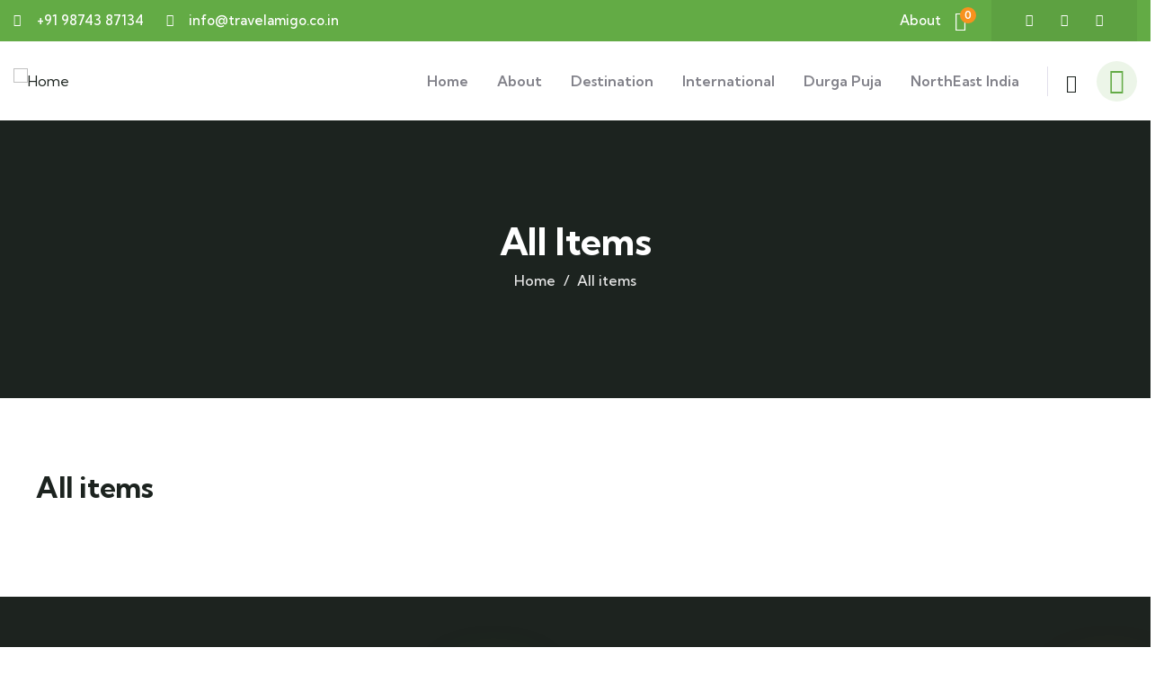

--- FILE ---
content_type: text/css
request_url: https://travelamigo.co.in/wp-content/uploads/elementor/css/post-43.css?ver=1730918447
body_size: 1135
content:
.elementor-43 .elementor-element.elementor-element-879c562:not(.elementor-motion-effects-element-type-background), .elementor-43 .elementor-element.elementor-element-879c562 > .elementor-motion-effects-container > .elementor-motion-effects-layer{background-color:var( --e-global-color-primary );background-image:url("https://travelamigo.co.in/wp-content/uploads/2022/12/pattern-topbar.png");background-position:top left;background-repeat:repeat;}.elementor-43 .elementor-element.elementor-element-879c562, .elementor-43 .elementor-element.elementor-element-879c562 > .elementor-background-overlay{border-radius:0px 0px 0px 0px;}.elementor-43 .elementor-element.elementor-element-879c562{transition:background 0.3s, border 0.3s, border-radius 0.3s, box-shadow 0.3s;padding:0% 0% 0% 0%;}.elementor-43 .elementor-element.elementor-element-879c562 > .elementor-background-overlay{transition:background 0.3s, border-radius 0.3s, opacity 0.3s;}.elementor-bc-flex-widget .elementor-43 .elementor-element.elementor-element-46513db.elementor-column .elementor-column-wrap{align-items:center;}.elementor-43 .elementor-element.elementor-element-46513db.elementor-column.elementor-element[data-element_type="column"] > .elementor-column-wrap.elementor-element-populated > .elementor-widget-wrap{align-content:center;align-items:center;}.elementor-43 .elementor-element.elementor-element-46513db > .elementor-element-populated > .elementor-widget-wrap{padding:0px 15px 0px 15px;}.elementor-43 .elementor-element.elementor-element-79811a0 .elementor-icon-list-items:not(.elementor-inline-items) .elementor-icon-list-item:not(:last-child){padding-bottom:calc(25px/2);}.elementor-43 .elementor-element.elementor-element-79811a0 .elementor-icon-list-items:not(.elementor-inline-items) .elementor-icon-list-item:not(:first-child){margin-top:calc(25px/2);}.elementor-43 .elementor-element.elementor-element-79811a0 .elementor-icon-list-items.elementor-inline-items .elementor-icon-list-item{margin-right:calc(25px/2);margin-left:calc(25px/2);}.elementor-43 .elementor-element.elementor-element-79811a0 .elementor-icon-list-items.elementor-inline-items{margin-right:calc(-25px/2);margin-left:calc(-25px/2);}body.rtl .elementor-43 .elementor-element.elementor-element-79811a0 .elementor-icon-list-items.elementor-inline-items .elementor-icon-list-item:after{left:calc(-25px/2);}body:not(.rtl) .elementor-43 .elementor-element.elementor-element-79811a0 .elementor-icon-list-items.elementor-inline-items .elementor-icon-list-item:after{right:calc(-25px/2);}.elementor-43 .elementor-element.elementor-element-79811a0 .elementor-icon-list-icon i{color:#FFFFFF;transition:color 0.3s;}.elementor-43 .elementor-element.elementor-element-79811a0 .elementor-icon-list-icon svg{fill:#FFFFFF;transition:fill 0.3s;}.elementor-43 .elementor-element.elementor-element-79811a0{--e-icon-list-icon-size:14px;--e-icon-list-icon-align:left;--e-icon-list-icon-margin:0 calc(var(--e-icon-list-icon-size, 1em) * 0.25) 0 0;--icon-vertical-offset:0px;}.elementor-43 .elementor-element.elementor-element-79811a0 .elementor-icon-list-item > .elementor-icon-list-text, .elementor-43 .elementor-element.elementor-element-79811a0 .elementor-icon-list-item > a{font-size:15px;font-weight:500;}.elementor-43 .elementor-element.elementor-element-79811a0 .elementor-icon-list-text{color:#FFFFFF;transition:color 0.3s;}.elementor-bc-flex-widget .elementor-43 .elementor-element.elementor-element-1a3a2d0.elementor-column .elementor-column-wrap{align-items:center;}.elementor-43 .elementor-element.elementor-element-1a3a2d0.elementor-column.elementor-element[data-element_type="column"] > .elementor-column-wrap.elementor-element-populated > .elementor-widget-wrap{align-content:center;align-items:center;}.elementor-43 .elementor-element.elementor-element-1a3a2d0.elementor-column > .elementor-column-wrap > .elementor-widget-wrap{justify-content:flex-end;}.elementor-43 .elementor-element.elementor-element-1a3a2d0 > .elementor-element-populated > .elementor-widget-wrap{padding:0px 15px 0px 15px;}.elementor-43 .elementor-element.elementor-element-7ca72f7 .elementor-icon-list-items:not(.elementor-inline-items) .elementor-icon-list-item:not(:last-child){padding-bottom:calc(25px/2);}.elementor-43 .elementor-element.elementor-element-7ca72f7 .elementor-icon-list-items:not(.elementor-inline-items) .elementor-icon-list-item:not(:first-child){margin-top:calc(25px/2);}.elementor-43 .elementor-element.elementor-element-7ca72f7 .elementor-icon-list-items.elementor-inline-items .elementor-icon-list-item{margin-right:calc(25px/2);margin-left:calc(25px/2);}.elementor-43 .elementor-element.elementor-element-7ca72f7 .elementor-icon-list-items.elementor-inline-items{margin-right:calc(-25px/2);margin-left:calc(-25px/2);}body.rtl .elementor-43 .elementor-element.elementor-element-7ca72f7 .elementor-icon-list-items.elementor-inline-items .elementor-icon-list-item:after{left:calc(-25px/2);}body:not(.rtl) .elementor-43 .elementor-element.elementor-element-7ca72f7 .elementor-icon-list-items.elementor-inline-items .elementor-icon-list-item:after{right:calc(-25px/2);}.elementor-43 .elementor-element.elementor-element-7ca72f7 .elementor-icon-list-icon i{color:#FFFFFF;transition:color 0.3s;}.elementor-43 .elementor-element.elementor-element-7ca72f7 .elementor-icon-list-icon svg{fill:#FFFFFF;transition:fill 0.3s;}.elementor-43 .elementor-element.elementor-element-7ca72f7{--e-icon-list-icon-size:14px;--e-icon-list-icon-align:left;--e-icon-list-icon-margin:0 calc(var(--e-icon-list-icon-size, 1em) * 0.25) 0 0;--icon-vertical-offset:0px;width:auto;max-width:auto;}.elementor-43 .elementor-element.elementor-element-7ca72f7 .elementor-icon-list-item > .elementor-icon-list-text, .elementor-43 .elementor-element.elementor-element-7ca72f7 .elementor-icon-list-item > a{font-size:15px;font-weight:500;}.elementor-43 .elementor-element.elementor-element-7ca72f7 .elementor-icon-list-text{color:#FFFFFF;transition:color 0.3s;}.elementor-43 .elementor-element.elementor-element-7ca72f7 .elementor-icon-list-item:hover .elementor-icon-list-text{color:var( --e-global-color-secondary );}.elementor-43 .elementor-element.elementor-element-7ca72f7 > .elementor-widget-container{margin:0px 15px 0px 0px;}.elementor-43 .elementor-element.elementor-element-eaf0a11 .gsc-cart-box .mini-cart-header .mini-cart .title-cart{font-size:22px;color:#FFFFFF;}.elementor-43 .elementor-element.elementor-element-eaf0a11 .gsc-cart-box .mini-cart-header .mini-cart .mini-cart-items{color:#FFFFFF;background-color:var( --e-global-color-secondary );}.elementor-43 .elementor-element.elementor-element-eaf0a11 > .elementor-widget-container{margin:0px 5px 0px 0px;}.elementor-43 .elementor-element.elementor-element-eaf0a11{width:auto;max-width:auto;}.elementor-43 .elementor-element.elementor-element-1ac7511{--grid-template-columns:repeat(0, auto);--icon-size:14px;--grid-column-gap:25px;--grid-row-gap:0px;width:auto;max-width:auto;}.elementor-43 .elementor-element.elementor-element-1ac7511 .elementor-widget-container{text-align:right;}.elementor-43 .elementor-element.elementor-element-1ac7511 .elementor-social-icon{background-color:#FFFFFF00;--icon-padding:0em;}.elementor-43 .elementor-element.elementor-element-1ac7511 .elementor-social-icon i{color:#FFFFFF;}.elementor-43 .elementor-element.elementor-element-1ac7511 .elementor-social-icon svg{fill:#FFFFFF;}.elementor-43 .elementor-element.elementor-element-1ac7511 .elementor-social-icon:hover{background-color:#9D948200;}.elementor-43 .elementor-element.elementor-element-1ac7511 .elementor-social-icon:hover i{color:#2B2B5EA6;}.elementor-43 .elementor-element.elementor-element-1ac7511 .elementor-social-icon:hover svg{fill:#2B2B5EA6;}.elementor-43 .elementor-element.elementor-element-1ac7511 > .elementor-widget-container{margin:0px 0px 0px 18px;padding:16px 35px 16px 35px;background-color:#0000000F;}.gv-sticky-wrapper.is-fixed > .elementor-section{background:#FFFFFF!important;}.elementor-43 .elementor-element.elementor-element-d7c7b7b{padding:0px 0px 0px 0px;}.elementor-bc-flex-widget .elementor-43 .elementor-element.elementor-element-e4ea2e1.elementor-column .elementor-column-wrap{align-items:center;}.elementor-43 .elementor-element.elementor-element-e4ea2e1.elementor-column.elementor-element[data-element_type="column"] > .elementor-column-wrap.elementor-element-populated > .elementor-widget-wrap{align-content:center;align-items:center;}.elementor-43 .elementor-element.elementor-element-e4ea2e1.elementor-column > .elementor-column-wrap > .elementor-widget-wrap{justify-content:flex-start;}.elementor-43 .elementor-element.elementor-element-e4ea2e1 > .elementor-element-populated{margin:0px 0px 0px 15px;--e-column-margin-right:0px;--e-column-margin-left:15px;}.elementor-43 .elementor-element.elementor-element-e4ea2e1 > .elementor-element-populated > .elementor-widget-wrap{padding:0px 15px 0px 0px;}.elementor-43 .elementor-element.elementor-element-ac03e53 .gsc-logo .site-branding-logo{max-width:250px;}.elementor-43 .elementor-element.elementor-element-ac03e53{width:auto;max-width:auto;}.elementor-bc-flex-widget .elementor-43 .elementor-element.elementor-element-d26c393.elementor-column .elementor-column-wrap{align-items:center;}.elementor-43 .elementor-element.elementor-element-d26c393.elementor-column.elementor-element[data-element_type="column"] > .elementor-column-wrap.elementor-element-populated > .elementor-widget-wrap{align-content:center;align-items:center;}.elementor-43 .elementor-element.elementor-element-d26c393.elementor-column > .elementor-column-wrap > .elementor-widget-wrap{justify-content:flex-end;}.elementor-43 .elementor-element.elementor-element-d26c393 > .elementor-element-populated > .elementor-widget-wrap{padding:0px 15px 0px 15px;}.elementor-43 .elementor-element.elementor-element-d7b7955 .gva-navigation-menu ul.gva-nav-menu > li .submenu-inner, .gva-navigation-menu ul.gva-nav-menu > li ul.submenu-inner{min-width:250px;}.elementor-43 .elementor-element.elementor-element-d7b7955 > .elementor-widget-container{padding:0px 0px 0px 0px;}.elementor-43 .elementor-element.elementor-element-d7b7955{width:auto;max-width:auto;}.elementor-43 .elementor-element.elementor-element-d20713a .gsc-search-box{text-align:center;}.elementor-43 .elementor-element.elementor-element-d20713a .gsc-search-box .control-search i{font-size:20px;color:var( --e-global-color-accent );}.elementor-43 .elementor-element.elementor-element-d20713a .gsc-search-box .control-search svg{width:20px;fill:var( --e-global-color-accent );}.elementor-43 .elementor-element.elementor-element-d20713a .gsc-search-box .control-search{padding:8px 0px 0px 0px;}.elementor-43 .elementor-element.elementor-element-d20713a .gsc-search-box .control-search:hover i{color:var( --e-global-color-accent );}.elementor-43 .elementor-element.elementor-element-d20713a .gsc-search-box .control-search:hover svg{fill:var( --e-global-color-accent );}.elementor-43 .elementor-element.elementor-element-d20713a .gsc-search-box .gva-search .gva-search-content{padding:15px 15px 15px 15px;}.elementor-43 .elementor-element.elementor-element-d20713a .gsc-search-box .gva-search-content{width:200px;}.elementor-43 .elementor-element.elementor-element-d20713a > .elementor-widget-container{margin:0px 22px 0px 15px;padding:0px 0px 0px 20px;border-style:solid;border-width:0px 0px 0px 1px;border-color:var( --e-global-color-23e11f5 );}.elementor-43 .elementor-element.elementor-element-d20713a{width:auto;max-width:auto;}.elementor-43 .elementor-element.elementor-element-03f59c0 .user-one__user-account{min-width:250px;}.elementor-43 .elementor-element.elementor-element-03f59c0 .user-one__avata-icon{background-color:#ECF5E8;}.elementor-43 .elementor-element.elementor-element-03f59c0 .user-one__avata-icon i{color:var( --e-global-color-primary );}.elementor-43 .elementor-element.elementor-element-03f59c0 .user-one__avata-icon svg{fill:var( --e-global-color-primary );}.elementor-43 .elementor-element.elementor-element-03f59c0 .user-one__single:hover .user-one__avata-icon{background-color:var( --e-global-color-primary );}.elementor-43 .elementor-element.elementor-element-03f59c0 .user-one__single:hover .user-one__avata-icon i{color:#FFFFFF;}.elementor-43 .elementor-element.elementor-element-03f59c0 .user-one__single:hover .user-one__avata-icon svg{fill:#FFFFFF;}.elementor-43 .elementor-element.elementor-element-03f59c0{width:auto;max-width:auto;}@media(max-width:767px){.elementor-43 .elementor-element.elementor-element-879c562{padding:10px 0px 10px 0px;}.elementor-43 .elementor-element.elementor-element-e4ea2e1{width:45%;}.elementor-43 .elementor-element.elementor-element-d26c393{width:55%;}}@media(min-width:768px){.elementor-43 .elementor-element.elementor-element-46513db{width:50%;}.elementor-43 .elementor-element.elementor-element-1a3a2d0{width:50%;}.elementor-43 .elementor-element.elementor-element-e4ea2e1{width:15%;}.elementor-43 .elementor-element.elementor-element-d26c393{width:85%;}}@media(max-width:1024px) and (min-width:768px){.elementor-43 .elementor-element.elementor-element-46513db{width:100%;}.elementor-43 .elementor-element.elementor-element-1a3a2d0{width:100%;}.elementor-43 .elementor-element.elementor-element-e4ea2e1{width:20%;}.elementor-43 .elementor-element.elementor-element-d26c393{width:80%;}}@media(min-width:1025px){.elementor-43 .elementor-element.elementor-element-879c562:not(.elementor-motion-effects-element-type-background), .elementor-43 .elementor-element.elementor-element-879c562 > .elementor-motion-effects-container > .elementor-motion-effects-layer{background-attachment:scroll;}}

--- FILE ---
content_type: text/css
request_url: https://travelamigo.co.in/wp-content/uploads/elementor/css/post-75.css?ver=1730918447
body_size: 1896
content:
.elementor-75 .elementor-element.elementor-element-955636b{padding:80px 0px 0px 0px;}.elementor-bc-flex-widget .elementor-75 .elementor-element.elementor-element-d9db710.elementor-column .elementor-column-wrap{align-items:center;}.elementor-75 .elementor-element.elementor-element-d9db710.elementor-column.elementor-element[data-element_type="column"] > .elementor-column-wrap.elementor-element-populated > .elementor-widget-wrap{align-content:center;align-items:center;}.elementor-75 .elementor-element.elementor-element-d9db710.elementor-column > .elementor-column-wrap > .elementor-widget-wrap{justify-content:space-between;}.elementor-75 .elementor-element.elementor-element-d9db710 > .elementor-element-populated{border-style:solid;border-width:0px 0px 1px 0px;border-color:#FFFFFF1A;transition:background 0.3s, border 0.3s, border-radius 0.3s, box-shadow 0.3s;}.elementor-75 .elementor-element.elementor-element-d9db710 > .elementor-element-populated > .elementor-background-overlay{transition:background 0.3s, border-radius 0.3s, opacity 0.3s;}.elementor-75 .elementor-element.elementor-element-d9db710 > .elementor-element-populated > .elementor-widget-wrap{padding:0px 60px 70px 15px;}.elementor-bc-flex-widget .elementor-75 .elementor-element.elementor-element-d45762e.elementor-column .elementor-column-wrap{align-items:center;}.elementor-75 .elementor-element.elementor-element-d45762e.elementor-column.elementor-element[data-element_type="column"] > .elementor-column-wrap.elementor-element-populated > .elementor-widget-wrap{align-content:center;align-items:center;}.elementor-75 .elementor-element.elementor-element-d45762e > .elementor-element-populated > .elementor-widget-wrap{padding:0px 20px 0px 0px;}.elementor-75 .elementor-element.elementor-element-22633f1{text-align:left;width:auto;max-width:auto;}.elementor-75 .elementor-element.elementor-element-22633f1 img{max-width:80px;}.elementor-75 .elementor-element.elementor-element-22633f1 > .elementor-widget-container{padding:0px 35px 0px 0px;}.elementor-75 .elementor-element.elementor-element-b67eb08 .elementor-heading-title{color:#FFFFFF;font-size:26px;font-weight:500;line-height:38px;}.elementor-75 .elementor-element.elementor-element-b67eb08{width:initial;max-width:initial;}.elementor-bc-flex-widget .elementor-75 .elementor-element.elementor-element-411891a.elementor-column .elementor-column-wrap{align-items:center;}.elementor-75 .elementor-element.elementor-element-411891a.elementor-column.elementor-element[data-element_type="column"] > .elementor-column-wrap.elementor-element-populated > .elementor-widget-wrap{align-content:center;align-items:center;}.elementor-75 .elementor-element.elementor-element-411891a.elementor-column > .elementor-column-wrap > .elementor-widget-wrap{justify-content:flex-end;}.elementor-75 .elementor-element.elementor-element-411891a > .elementor-element-populated > .elementor-widget-wrap{padding:0px 0px 0px 0px;}.elementor-75 .elementor-element.elementor-element-a94368b .elementor-icon-wrapper{text-align:center;}.elementor-75 .elementor-element.elementor-element-a94368b.elementor-view-stacked .elementor-icon{background-color:#FFFFFF;}.elementor-75 .elementor-element.elementor-element-a94368b.elementor-view-framed .elementor-icon, .elementor-75 .elementor-element.elementor-element-a94368b.elementor-view-default .elementor-icon{color:#FFFFFF;border-color:#FFFFFF;}.elementor-75 .elementor-element.elementor-element-a94368b.elementor-view-framed .elementor-icon, .elementor-75 .elementor-element.elementor-element-a94368b.elementor-view-default .elementor-icon svg{fill:#FFFFFF;}.elementor-75 .elementor-element.elementor-element-a94368b .elementor-icon{font-size:30px;}.elementor-75 .elementor-element.elementor-element-a94368b .elementor-icon i, .elementor-75 .elementor-element.elementor-element-a94368b .elementor-icon svg{transform:rotate(-45deg);}.elementor-75 .elementor-element.elementor-element-a94368b > .elementor-widget-container{padding:15px 15px 5px 15px;background-color:var( --e-global-color-primary );border-radius:50% 50% 50% 50%;box-shadow:0px 10px 60px 0px rgba(99.00000000000004, 171.00000000000003, 68.99999999999997, 0.61);}.elementor-75 .elementor-element.elementor-element-a94368b{width:auto;max-width:auto;}.elementor-bc-flex-widget .elementor-75 .elementor-element.elementor-element-c72c825.elementor-column .elementor-column-wrap{align-items:center;}.elementor-75 .elementor-element.elementor-element-c72c825.elementor-column.elementor-element[data-element_type="column"] > .elementor-column-wrap.elementor-element-populated > .elementor-widget-wrap{align-content:center;align-items:center;}.elementor-75 .elementor-element.elementor-element-c72c825.elementor-column > .elementor-column-wrap > .elementor-widget-wrap{justify-content:space-between;}.elementor-75 .elementor-element.elementor-element-c72c825 > .elementor-element-populated{border-style:solid;border-width:0px 0px 1px 0px;border-color:#FFFFFF1A;transition:background 0.3s, border 0.3s, border-radius 0.3s, box-shadow 0.3s;}.elementor-75 .elementor-element.elementor-element-c72c825 > .elementor-element-populated > .elementor-background-overlay{transition:background 0.3s, border-radius 0.3s, opacity 0.3s;}.elementor-75 .elementor-element.elementor-element-c72c825 > .elementor-element-populated > .elementor-widget-wrap{padding:0px 15px 70px 35px;}.elementor-bc-flex-widget .elementor-75 .elementor-element.elementor-element-3a7910d.elementor-column .elementor-column-wrap{align-items:center;}.elementor-75 .elementor-element.elementor-element-3a7910d.elementor-column.elementor-element[data-element_type="column"] > .elementor-column-wrap.elementor-element-populated > .elementor-widget-wrap{align-content:center;align-items:center;}.elementor-75 .elementor-element.elementor-element-3a7910d > .elementor-element-populated > .elementor-widget-wrap{padding:0px 28px 0px 0px;}.elementor-75 .elementor-element.elementor-element-310a193{text-align:left;width:auto;max-width:auto;}.elementor-75 .elementor-element.elementor-element-310a193 img{max-width:80px;}.elementor-75 .elementor-element.elementor-element-310a193 > .elementor-widget-container{padding:0px 35px 0px 0px;}.elementor-75 .elementor-element.elementor-element-75727cf .elementor-heading-title{color:#FFFFFF;font-size:26px;font-weight:500;line-height:38px;}.elementor-75 .elementor-element.elementor-element-75727cf{width:initial;max-width:initial;}.elementor-bc-flex-widget .elementor-75 .elementor-element.elementor-element-ce81971.elementor-column .elementor-column-wrap{align-items:center;}.elementor-75 .elementor-element.elementor-element-ce81971.elementor-column.elementor-element[data-element_type="column"] > .elementor-column-wrap.elementor-element-populated > .elementor-widget-wrap{align-content:center;align-items:center;}.elementor-75 .elementor-element.elementor-element-ce81971.elementor-column > .elementor-column-wrap > .elementor-widget-wrap{justify-content:flex-end;}.elementor-75 .elementor-element.elementor-element-ce81971 > .elementor-element-populated > .elementor-widget-wrap{padding:0px 0px 0px 0px;}.elementor-75 .elementor-element.elementor-element-83696c7 .elementor-icon-wrapper{text-align:center;}.elementor-75 .elementor-element.elementor-element-83696c7.elementor-view-stacked .elementor-icon{background-color:#FFFFFF;}.elementor-75 .elementor-element.elementor-element-83696c7.elementor-view-framed .elementor-icon, .elementor-75 .elementor-element.elementor-element-83696c7.elementor-view-default .elementor-icon{color:#FFFFFF;border-color:#FFFFFF;}.elementor-75 .elementor-element.elementor-element-83696c7.elementor-view-framed .elementor-icon, .elementor-75 .elementor-element.elementor-element-83696c7.elementor-view-default .elementor-icon svg{fill:#FFFFFF;}.elementor-75 .elementor-element.elementor-element-83696c7 .elementor-icon{font-size:30px;}.elementor-75 .elementor-element.elementor-element-83696c7 .elementor-icon i, .elementor-75 .elementor-element.elementor-element-83696c7 .elementor-icon svg{transform:rotate(-45deg);}.elementor-75 .elementor-element.elementor-element-83696c7 > .elementor-widget-container{padding:15px 15px 5px 15px;background-color:var( --e-global-color-secondary );border-radius:50% 50% 50% 50%;box-shadow:0px 10px 60px 0px rgba(246.99999999999994, 145.99999999999997, 30.00000000000003, 0.54);}.elementor-75 .elementor-element.elementor-element-83696c7{width:auto;max-width:auto;}.elementor-75 .elementor-element.elementor-element-63cf99c1:not(.elementor-motion-effects-element-type-background), .elementor-75 .elementor-element.elementor-element-63cf99c1 > .elementor-motion-effects-container > .elementor-motion-effects-layer{background-color:var( --e-global-color-d78bc54 );}.elementor-75 .elementor-element.elementor-element-63cf99c1{transition:background 0.3s, border 0.3s, border-radius 0.3s, box-shadow 0.3s;padding:80px 0px 40px 0px;}.elementor-75 .elementor-element.elementor-element-63cf99c1 > .elementor-background-overlay{transition:background 0.3s, border-radius 0.3s, opacity 0.3s;}.elementor-75 .elementor-element.elementor-element-4667b0f4 > .elementor-element-populated{margin:0px 0px 50px 0px;--e-column-margin-right:0px;--e-column-margin-left:0px;}.elementor-75 .elementor-element.elementor-element-4667b0f4 > .elementor-element-populated > .elementor-widget-wrap{padding:0px 15px 0px 15px;}.elementor-75 .elementor-element.elementor-element-41a4205a .gsc-logo .site-branding-logo{max-width:145px;}.elementor-75 .elementor-element.elementor-element-120709e9{color:#FFFFFF;}.elementor-75 .elementor-element.elementor-element-120709e9 > .elementor-widget-container{margin:2px 0px 10px 0px;}.elementor-75 .elementor-element.elementor-element-7e2426de{--grid-template-columns:repeat(0, auto);--icon-size:14px;--grid-column-gap:10px;--grid-row-gap:0px;}.elementor-75 .elementor-element.elementor-element-7e2426de .elementor-widget-container{text-align:left;}.elementor-75 .elementor-element.elementor-element-7e2426de .elementor-social-icon{background-color:#262D28;--icon-padding:0.9em;}.elementor-75 .elementor-element.elementor-element-7e2426de .elementor-social-icon i{color:#FEFEFF;}.elementor-75 .elementor-element.elementor-element-7e2426de .elementor-social-icon svg{fill:#FEFEFF;}.elementor-75 .elementor-element.elementor-element-7e2426de .elementor-icon{border-radius:50% 50% 50% 50%;}.elementor-75 .elementor-element.elementor-element-7e2426de .elementor-social-icon:hover{background-color:#FFFFFF;}.elementor-75 .elementor-element.elementor-element-7e2426de .elementor-social-icon:hover i{color:var( --e-global-color-accent );}.elementor-75 .elementor-element.elementor-element-7e2426de .elementor-social-icon:hover svg{fill:var( --e-global-color-accent );}.elementor-75 .elementor-element.elementor-element-5c12e63c > .elementor-element-populated{margin:0px 0px 50px 0px;--e-column-margin-right:0px;--e-column-margin-left:0px;}.elementor-75 .elementor-element.elementor-element-5c12e63c > .elementor-element-populated > .elementor-widget-wrap{padding:0px 35px 0px 15px;}.elementor-75 .elementor-element.elementor-element-54498a9a .gsc-heading .content-inner{max-width:800px;}.elementor-75 .elementor-element.elementor-element-54498a9a .gsc-heading{margin-bottom:5px;}.elementor-75 .elementor-element.elementor-element-54498a9a .gsc-heading .title{color:#FFFFFF;font-size:20px;margin-bottom:0px;}.elementor-75 .elementor-element.elementor-element-54498a9a .gsc-heading .title-desc{padding:20px 0px 0px 0px;}.elementor-75 .elementor-element.elementor-element-3196750a .elementor-icon-list-items:not(.elementor-inline-items) .elementor-icon-list-item:not(:last-child){padding-bottom:calc(8px/2);}.elementor-75 .elementor-element.elementor-element-3196750a .elementor-icon-list-items:not(.elementor-inline-items) .elementor-icon-list-item:not(:first-child){margin-top:calc(8px/2);}.elementor-75 .elementor-element.elementor-element-3196750a .elementor-icon-list-items.elementor-inline-items .elementor-icon-list-item{margin-right:calc(8px/2);margin-left:calc(8px/2);}.elementor-75 .elementor-element.elementor-element-3196750a .elementor-icon-list-items.elementor-inline-items{margin-right:calc(-8px/2);margin-left:calc(-8px/2);}body.rtl .elementor-75 .elementor-element.elementor-element-3196750a .elementor-icon-list-items.elementor-inline-items .elementor-icon-list-item:after{left:calc(-8px/2);}body:not(.rtl) .elementor-75 .elementor-element.elementor-element-3196750a .elementor-icon-list-items.elementor-inline-items .elementor-icon-list-item:after{right:calc(-8px/2);}.elementor-75 .elementor-element.elementor-element-3196750a .elementor-icon-list-icon i{transition:color 0.3s;}.elementor-75 .elementor-element.elementor-element-3196750a .elementor-icon-list-icon svg{transition:fill 0.3s;}.elementor-75 .elementor-element.elementor-element-3196750a{--e-icon-list-icon-size:14px;--icon-vertical-offset:0px;}.elementor-75 .elementor-element.elementor-element-3196750a .elementor-icon-list-item:hover .elementor-icon-list-text{color:var( --e-global-color-primary );}.elementor-75 .elementor-element.elementor-element-3196750a .elementor-icon-list-text{transition:color 0.3s;}.elementor-75 .elementor-element.elementor-element-2bdb2840 > .elementor-column-wrap > .elementor-widget-wrap > .elementor-widget:not(.elementor-widget__width-auto):not(.elementor-widget__width-initial):not(:last-child):not(.elementor-absolute){margin-bottom:5px;}.elementor-75 .elementor-element.elementor-element-2bdb2840 > .elementor-element-populated{margin:0px 0px 50px 0px;--e-column-margin-right:0px;--e-column-margin-left:0px;}.elementor-75 .elementor-element.elementor-element-2bdb2840 > .elementor-element-populated > .elementor-widget-wrap{padding:0px 60px 0px 15px;}.elementor-75 .elementor-element.elementor-element-1258c1a9 .gsc-heading .content-inner{max-width:800px;}.elementor-75 .elementor-element.elementor-element-1258c1a9 .gsc-heading{margin-bottom:22px;}.elementor-75 .elementor-element.elementor-element-1258c1a9 .gsc-heading .title{color:#FFF8F8;margin-bottom:0px;}.elementor-75 .elementor-element.elementor-element-1258c1a9 .gsc-heading .title-desc{padding:20px 0px 0px 0px;}.elementor-75 .elementor-element.elementor-element-5a570bc0{font-weight:500;line-height:26px;}.elementor-75 .elementor-element.elementor-element-1a539ccf > .elementor-widget-container{margin:25px 0px 0px 0px;}.elementor-75 .elementor-element.elementor-element-1a539ccf{width:var( --container-widget-width, 420px );max-width:420px;--container-widget-width:420px;--container-widget-flex-grow:0;}.elementor-75 .elementor-element.elementor-element-4e8027c5.elementor-view-stacked .elementor-icon{background-color:#BFBFBF;}.elementor-75 .elementor-element.elementor-element-4e8027c5.elementor-view-framed .elementor-icon, .elementor-75 .elementor-element.elementor-element-4e8027c5.elementor-view-default .elementor-icon{fill:#BFBFBF;color:#BFBFBF;border-color:#BFBFBF;}.elementor-75 .elementor-element.elementor-element-4e8027c5{--icon-box-icon-margin:15px;}.elementor-75 .elementor-element.elementor-element-4e8027c5 .elementor-icon{font-size:19px;}.elementor-75 .elementor-element.elementor-element-4e8027c5 .elementor-icon-box-title{color:#BFBFBF;}.elementor-75 .elementor-element.elementor-element-4e8027c5 .elementor-icon-box-title, .elementor-75 .elementor-element.elementor-element-4e8027c5 .elementor-icon-box-title a{font-size:16px;font-weight:500;}.elementor-75 .elementor-element.elementor-element-4e8027c5 > .elementor-widget-container{margin:18px 0px 0px 0px;}.elementor-75 .elementor-element.elementor-element-622f6b0b > .elementor-element-populated{margin:0px 0px 50px 0px;--e-column-margin-right:0px;--e-column-margin-left:0px;}.elementor-75 .elementor-element.elementor-element-622f6b0b > .elementor-element-populated > .elementor-widget-wrap{padding:0px 20px 0px 15px;}.elementor-75 .elementor-element.elementor-element-9a95282 .gsc-heading .content-inner{max-width:800px;}.elementor-75 .elementor-element.elementor-element-9a95282 .gsc-heading{margin-bottom:0px;}.elementor-75 .elementor-element.elementor-element-9a95282 .gsc-heading .title{color:#FFFFFF;font-size:20px;margin-bottom:0px;}.elementor-75 .elementor-element.elementor-element-9a95282 .gsc-heading .title-desc{padding:20px 0px 0px 0px;}.elementor-75 .elementor-element.elementor-element-328a813c.elementor-view-stacked .elementor-icon{background-color:var( --e-global-color-primary );fill:#FFFFFF29;color:#FFFFFF29;}.elementor-75 .elementor-element.elementor-element-328a813c.elementor-view-framed .elementor-icon, .elementor-75 .elementor-element.elementor-element-328a813c.elementor-view-default .elementor-icon{fill:var( --e-global-color-primary );color:var( --e-global-color-primary );border-color:var( --e-global-color-primary );}.elementor-75 .elementor-element.elementor-element-328a813c.elementor-view-framed .elementor-icon{background-color:#FFFFFF29;}.elementor-75 .elementor-element.elementor-element-328a813c.elementor-view-stacked .elementor-icon:hover{background-color:var( --e-global-color-primary );}.elementor-75 .elementor-element.elementor-element-328a813c.elementor-view-framed .elementor-icon:hover, .elementor-75 .elementor-element.elementor-element-328a813c.elementor-view-default .elementor-icon:hover{fill:var( --e-global-color-primary );color:var( --e-global-color-primary );border-color:var( --e-global-color-primary );}.elementor-75 .elementor-element.elementor-element-328a813c{--icon-box-icon-margin:15px;}.elementor-75 .elementor-element.elementor-element-328a813c .elementor-icon{font-size:15px;padding:14px;border-width:0px 0px 0px 0px;}.elementor-75 .elementor-element.elementor-element-328a813c .elementor-icon-box-title{margin-bottom:2px;color:#A7A7A7;}.elementor-75 .elementor-element.elementor-element-328a813c .elementor-icon-box-title, .elementor-75 .elementor-element.elementor-element-328a813c .elementor-icon-box-title a{font-size:14px;font-weight:500;}.elementor-75 .elementor-element.elementor-element-328a813c .elementor-icon-box-description{font-size:15px;font-weight:600;}.elementor-75 .elementor-element.elementor-element-328a813c > .elementor-widget-container{margin:0px 30px 0px 0px;}.elementor-75 .elementor-element.elementor-element-21d7c003.elementor-view-stacked .elementor-icon{background-color:var( --e-global-color-primary );fill:#FFFFFF29;color:#FFFFFF29;}.elementor-75 .elementor-element.elementor-element-21d7c003.elementor-view-framed .elementor-icon, .elementor-75 .elementor-element.elementor-element-21d7c003.elementor-view-default .elementor-icon{fill:var( --e-global-color-primary );color:var( --e-global-color-primary );border-color:var( --e-global-color-primary );}.elementor-75 .elementor-element.elementor-element-21d7c003.elementor-view-framed .elementor-icon{background-color:#FFFFFF29;}.elementor-75 .elementor-element.elementor-element-21d7c003.elementor-view-stacked .elementor-icon:hover{background-color:var( --e-global-color-primary );}.elementor-75 .elementor-element.elementor-element-21d7c003.elementor-view-framed .elementor-icon:hover, .elementor-75 .elementor-element.elementor-element-21d7c003.elementor-view-default .elementor-icon:hover{fill:var( --e-global-color-primary );color:var( --e-global-color-primary );border-color:var( --e-global-color-primary );}.elementor-75 .elementor-element.elementor-element-21d7c003{--icon-box-icon-margin:15px;}.elementor-75 .elementor-element.elementor-element-21d7c003 .elementor-icon{font-size:15px;padding:14px;border-width:0px 0px 0px 0px;}.elementor-75 .elementor-element.elementor-element-21d7c003 .elementor-icon-box-title{margin-bottom:2px;color:#A7A7A7;}.elementor-75 .elementor-element.elementor-element-21d7c003 .elementor-icon-box-title, .elementor-75 .elementor-element.elementor-element-21d7c003 .elementor-icon-box-title a{font-size:14px;font-weight:500;}.elementor-75 .elementor-element.elementor-element-21d7c003 .elementor-icon-box-description{font-size:15px;font-weight:600;}.elementor-75 .elementor-element.elementor-element-21d7c003 > .elementor-widget-container{margin:0px 30px 0px 0px;}.elementor-75 .elementor-element.elementor-element-653af15e.elementor-view-stacked .elementor-icon{background-color:var( --e-global-color-primary );fill:#FFFFFF29;color:#FFFFFF29;}.elementor-75 .elementor-element.elementor-element-653af15e.elementor-view-framed .elementor-icon, .elementor-75 .elementor-element.elementor-element-653af15e.elementor-view-default .elementor-icon{fill:var( --e-global-color-primary );color:var( --e-global-color-primary );border-color:var( --e-global-color-primary );}.elementor-75 .elementor-element.elementor-element-653af15e.elementor-view-framed .elementor-icon{background-color:#FFFFFF29;}.elementor-75 .elementor-element.elementor-element-653af15e.elementor-view-stacked .elementor-icon:hover{background-color:var( --e-global-color-primary );}.elementor-75 .elementor-element.elementor-element-653af15e.elementor-view-framed .elementor-icon:hover, .elementor-75 .elementor-element.elementor-element-653af15e.elementor-view-default .elementor-icon:hover{fill:var( --e-global-color-primary );color:var( --e-global-color-primary );border-color:var( --e-global-color-primary );}.elementor-75 .elementor-element.elementor-element-653af15e{--icon-box-icon-margin:15px;}.elementor-75 .elementor-element.elementor-element-653af15e .elementor-icon{font-size:15px;padding:14px;border-width:0px 0px 0px 0px;}.elementor-75 .elementor-element.elementor-element-653af15e .elementor-icon-box-title{margin-bottom:2px;color:#A7A7A7;}.elementor-75 .elementor-element.elementor-element-653af15e .elementor-icon-box-title, .elementor-75 .elementor-element.elementor-element-653af15e .elementor-icon-box-title a{font-size:14px;font-weight:500;}.elementor-75 .elementor-element.elementor-element-653af15e .elementor-icon-box-description{font-size:15px;font-weight:600;}.elementor-75 .elementor-element.elementor-element-653af15e > .elementor-widget-container{margin:0px 30px 0px 0px;}.elementor-75 .elementor-element.elementor-element-55efe96d:not(.elementor-motion-effects-element-type-background), .elementor-75 .elementor-element.elementor-element-55efe96d > .elementor-motion-effects-container > .elementor-motion-effects-layer{background-color:#101311;}.elementor-75 .elementor-element.elementor-element-55efe96d{transition:background 0.3s, border 0.3s, border-radius 0.3s, box-shadow 0.3s;padding:15px 0px 15px 0px;}.elementor-75 .elementor-element.elementor-element-55efe96d > .elementor-background-overlay{transition:background 0.3s, border-radius 0.3s, opacity 0.3s;}.elementor-bc-flex-widget .elementor-75 .elementor-element.elementor-element-76a628ca.elementor-column .elementor-column-wrap{align-items:center;}.elementor-75 .elementor-element.elementor-element-76a628ca.elementor-column.elementor-element[data-element_type="column"] > .elementor-column-wrap.elementor-element-populated > .elementor-widget-wrap{align-content:center;align-items:center;}.elementor-75 .elementor-element.elementor-element-76a628ca.elementor-column > .elementor-column-wrap > .elementor-widget-wrap{justify-content:center;}.elementor-75 .elementor-element.elementor-element-76a628ca > .elementor-element-populated, .elementor-75 .elementor-element.elementor-element-76a628ca > .elementor-element-populated > .elementor-background-overlay, .elementor-75 .elementor-element.elementor-element-76a628ca > .elementor-background-slideshow{border-radius:10px 10px 10px 10px;}.elementor-75 .elementor-element.elementor-element-76a628ca > .elementor-element-populated > .elementor-widget-wrap{padding:0px 15px 0px 15px;}.elementor-75 .elementor-element.elementor-element-458e1a4{text-align:center;}.elementor-75 .elementor-element.elementor-element-458e1a4 > .elementor-widget-container{padding:0px 0px 0px 0px;}@media(max-width:1024px){.elementor-75 .elementor-element.elementor-element-955636b{padding:60px 0px 0px 0px;}.elementor-75 .elementor-element.elementor-element-d9db710 > .elementor-element-populated > .elementor-widget-wrap{padding:0px 25px 60px 15px;}.elementor-75 .elementor-element.elementor-element-d45762e > .elementor-element-populated > .elementor-widget-wrap{padding:0px 15px 0px 0px;}.elementor-75 .elementor-element.elementor-element-22633f1 > .elementor-widget-container{padding:0px 20px 0px 0px;}.elementor-75 .elementor-element.elementor-element-b67eb08 .elementor-heading-title{font-size:18px;line-height:28px;}.elementor-75 .elementor-element.elementor-element-a94368b .elementor-icon{font-size:20px;}.elementor-75 .elementor-element.elementor-element-c72c825 > .elementor-element-populated > .elementor-widget-wrap{padding:0px 15px 60px 15px;}.elementor-75 .elementor-element.elementor-element-3a7910d > .elementor-element-populated > .elementor-widget-wrap{padding:0px 15px 0px 0px;}.elementor-75 .elementor-element.elementor-element-310a193 > .elementor-widget-container{padding:0px 20px 0px 0px;}.elementor-75 .elementor-element.elementor-element-75727cf .elementor-heading-title{font-size:18px;line-height:28px;}.elementor-75 .elementor-element.elementor-element-83696c7 .elementor-icon{font-size:20px;}.elementor-75 .elementor-element.elementor-element-63cf99c1{padding:80px 0px 30px 0px;}}@media(max-width:767px){.elementor-75 .elementor-element.elementor-element-955636b{padding:0px 0px 0px 0px;}.elementor-75 .elementor-element.elementor-element-d9db710 > .elementor-element-populated > .elementor-widget-wrap{padding:40px 15px 40px 15px;}.elementor-75 .elementor-element.elementor-element-d45762e > .elementor-element-populated > .elementor-widget-wrap{padding:0px 0px 0px 0px;}.elementor-75 .elementor-element.elementor-element-411891a.elementor-column > .elementor-column-wrap > .elementor-widget-wrap{justify-content:flex-start;}.elementor-75 .elementor-element.elementor-element-411891a > .elementor-element-populated > .elementor-widget-wrap{padding:20px 0px 0px 0px;}.elementor-75 .elementor-element.elementor-element-c72c825 > .elementor-element-populated > .elementor-widget-wrap{padding:40px 15px 40px 15px;}.elementor-75 .elementor-element.elementor-element-3a7910d > .elementor-element-populated > .elementor-widget-wrap{padding:0px 0px 0px 0px;}.elementor-75 .elementor-element.elementor-element-ce81971.elementor-column > .elementor-column-wrap > .elementor-widget-wrap{justify-content:flex-start;}.elementor-75 .elementor-element.elementor-element-ce81971 > .elementor-element-populated > .elementor-widget-wrap{padding:20px 0px 0px 0px;}.elementor-75 .elementor-element.elementor-element-7e2426de .elementor-widget-container{text-align:left;}.elementor-75 .elementor-element.elementor-element-5c12e63c > .elementor-element-populated{margin:0px 0px 40px 0px;--e-column-margin-right:0px;--e-column-margin-left:0px;}.elementor-75 .elementor-element.elementor-element-328a813c .elementor-icon-box-description{line-height:20px;}.elementor-75 .elementor-element.elementor-element-328a813c > .elementor-widget-container{margin:0px 0px 0px 0px;}.elementor-75 .elementor-element.elementor-element-21d7c003 .elementor-icon-box-description{line-height:20px;}.elementor-75 .elementor-element.elementor-element-21d7c003 > .elementor-widget-container{margin:0px 0px 0px 0px;}.elementor-75 .elementor-element.elementor-element-653af15e .elementor-icon-box-description{line-height:20px;}.elementor-75 .elementor-element.elementor-element-653af15e > .elementor-widget-container{margin:0px 0px 0px 0px;}}@media(min-width:768px){.elementor-75 .elementor-element.elementor-element-d45762e{width:74.754%;}.elementor-75 .elementor-element.elementor-element-411891a{width:25%;}.elementor-75 .elementor-element.elementor-element-3a7910d{width:74.754%;}.elementor-75 .elementor-element.elementor-element-ce81971{width:25%;}.elementor-75 .elementor-element.elementor-element-5c12e63c{width:17.438%;}.elementor-75 .elementor-element.elementor-element-2bdb2840{width:30.74%;}.elementor-75 .elementor-element.elementor-element-622f6b0b{width:26.803%;}}@media(max-width:1024px) and (min-width:768px){.elementor-75 .elementor-element.elementor-element-d45762e{width:85%;}.elementor-75 .elementor-element.elementor-element-411891a{width:15%;}.elementor-75 .elementor-element.elementor-element-3a7910d{width:85%;}.elementor-75 .elementor-element.elementor-element-ce81971{width:15%;}.elementor-75 .elementor-element.elementor-element-4667b0f4{width:50%;}.elementor-75 .elementor-element.elementor-element-5c12e63c{width:50%;}.elementor-75 .elementor-element.elementor-element-2bdb2840{width:50%;}.elementor-75 .elementor-element.elementor-element-622f6b0b{width:50%;}}